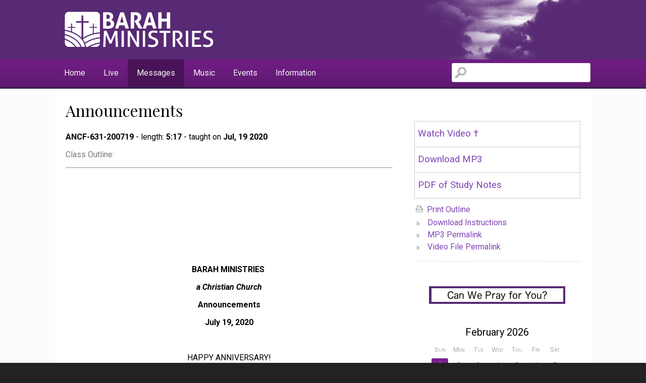

--- FILE ---
content_type: text/html; charset=UTF-8
request_url: https://barahministries.com/Message/1571/Announcements
body_size: 18093
content:


<!DOCTYPE html>
<html>
<head>


<meta http-equiv="Content-Type" content="text/html; charset=utf-8">
<meta http-equiv="Lang" content="en">
<meta name="description" content="A Christian church dedicated to pursuing truth from the word of God and making it available at no charge throughout the world.">
<meta name="keywords" content="bible, doctrine, truth, grace, Jesus, Christ, God, gospel, prison, prisoner">
<meta name="revisit-after" content="1 days">
<meta name="robots" content="index,follow" />
<meta http-equiv="X-UA-Compatible" content="chrome=IE8">
<meta name="viewport" content="width=device-width, initial-scale=1, maximum-scale=1.0, user-scalable=no">


<link href='https://fonts.googleapis.com/css?family=Roboto:400,700,700italic,400italic' rel='stylesheet' type='text/css'>
<link href='https://fonts.googleapis.com/css?family=Playfair+Display:400,700' rel='stylesheet' type='text/css'>
<link href='https://fonts.googleapis.com/css?family=Vidaloka' rel='stylesheet' type='text/css'>


<meta property="og:locale" content="en_US" />
<meta property="og:site_name" content="Barah Ministries"/>
<meta property="og:title" content="Announcements" />
<meta property="og:type" content="article" />
<meta property="og:url" content="http://www.barahministries.com/Message/1571/Announcements" />
<meta property="og:image" content="http://www.barahministries.com/img/social_logo_600x318.png" />
<meta property="og:image:width" content="600" />
<meta property="og:image:height" content="318" />
<meta property="og:description" content="&nbsp;  &nbsp;  &nbsp;  &nbsp;  &nbsp;  BARAH MINISTRIES&nbsp;  a Christian Church  Announcements  July 19, 2020  &nbsp;  HAPPY ANNIVERSARY!  Jo..." />
<link rel="stylesheet" type="text/css" href="/css/index.css?t=1549294388">
<link rel="stylesheet" type="text/css" href="/css/cal.css?t=1501597435">
<link rel="stylesheet" type="text/css" href="/css/jplayer.midnight.black.css">
<link rel="shortcut icon" type="image/ico" href="/fav_icon.png">
<!--<link rel="image_src" src="http://www.lbible.org/img/social-logo.png" />-->

<script type="text/javascript" src="/js/jquery-1.11.2.min.js"></script>
<script type="text/javascript" src="/js/main.js?t=1684958159"></script>

<title>Announcements - Barah Ministries - Pursuing Truth from the Word of God</title>

<!-- Global site tag (gtag.js) - Google Analytics -->
<script async src="https://www.googletagmanager.com/gtag/js?id=UA-701762-6"></script>
<script>
  window.dataLayer = window.dataLayer || [];
  function gtag(){dataLayer.push(arguments);}
  gtag('js', new Date());

  gtag('config', 'UA-701762-6');
  
  gtag('config', 'AW-776882796'); // Conversion tracker
</script>

</head>
<body>

  <div id="fb-root"></div>
  <script>(function(d, s, id) {
    var js, fjs = d.getElementsByTagName(s)[0];
    if (d.getElementById(id)) return;
    js = d.createElement(s); js.id = id;
    js.src = "//connect.facebook.net/en_US/sdk.js#xfbml=1&version=v2.3";
    fjs.parentNode.insertBefore(js, fjs);
  }(document, 'script', 'facebook-jssdk'));</script>
  
  <div id="topBay">
    <div class="logo centered-div v1">
      <img src="/img/wave-bg.png" class="wav-bg v1">
      <img src="/img/logo.png?t=2" alt="barah" style="position: relative;" />
    </div>
  </div>
  
  <div id="debugInfo"></div>
  
  <div id="menuBay" class="v1">
    
<div class="menu centered-div">
  
  <div id="searchCancel">CANCEL</div>
  <div class="search-cont v1">
    <form name="searchFrm" id="searchFrm" method="get">
      <input type="text" class="ss" maxlength="50" name="ss" id="searchInput" value="" />
    </form>
  </div>
  
  <div id="vertMenuBtn"><a href="javascript:void(0)"></a></div>
  
  <ul id="navmenu" class="v1">
    <li><a href="/">Home</a>
    </li><li><a href="/LiveVideo">Live</a>
    </li><li>
      <a href="/Messages" class="mdrop vert-mode-open active">Messages</a>
      <ul class="udrop">
        <li><a href="/Messages">Latest Messages</a></li>
        
        <li><a href="/Messages/26/EPH">EPHESIANS</a></li>
        
        <li><a href="/Messages/27/1TIM">1 TIMOTHY</a></li>
        
        <li><a href="/Messages/25/GAL">GALATIANS</a></li>
        
        <li><a href="/Messages/24/PHIL">PHILEMON</a></li>
        
        <li><a href="/Messages/22/COL">COLOSSIANS</a></li>
        
        <li><a href="/Messages/18/ANN">Announcements</a></li>
        
        <li><a href="/Messages/15/ROM">ROMANS</a></li>
        
        <li><a href="/Messages/2/Specials">Special Classes</a></li>
        
        <li><a href="javascript:void(0)" class="cancel-li">Cancel</a></li>
      </ul>
    </li><li><a href="/Music" class="">Music</a>
    </li><li><a href="/Events" class="">Events</a>
    </li><li>
      <a href="javascript:void(0)" class="mdrop vert-mode-open">Information</a>
      <ul class="udrop">
        <li><a href="/About">About Us</a></li>
        <li><a href="/WeBelieve">We Believe</a></li>
        <li><a href="/PastorRoryClark">Pastor Rory Clark</a></li>
        <li><a href="/Contact">Contact Us</a></li>
        <li><a href="/Calendar" class="[%CAL_ACTIVE%]">Calendar</a></li>
        <li><a href="/Location">Location</a></li>
        <!--<li><a href="/Page/21">Radio Schedule</a></li>-->
        <li><a href="/OnlineBible">Online Bible</a></li>
        <li><a href="/Publications">Publications</a></li>
        <li><a href="/MinistryNeeds">Ministry Needs</a></li>
        <li><a href="/Donations">Donations</a></li>
        <li><a href="javascript:void(0)" class="cancel-li">Cancel</a></li>
      </ul>
    </li>
  </ul>
</div>
  </div>
  
  <div class="rel-to-top">
    <div id="bodyBay">
      <div class="body-cont centered-div">
        
<script type="text/javascript">

// new jplayer video
function getJplayerVideo() {  
  $.ajax({
    url: "/majax.php",
    type: "GET",
    data: "service=get-vid-plyer&vurl=/_files/video/ANCF-631-200719.mp4&tid=1571",
    success: function(xml) {
      if ( $(xml).find("error").text().length==0 ) {
        $("#popupBox").html((new XMLSerializer()).serializeToString(xml));
        showPopup();
        return;
      }
      
      if ( $(xml).find("error").text()!="0" ) {
        $("#popupBox").html($(xml).find("tag").text());
        showPopup();
        return;
      }
      
      $("#jPlayerDiv").html($(xml).find("body").text());
      $("#jPlayerDiv").show();
        
    }
  });
}



$(function() {
  
  // video player
  $("#jplay").click(function(e) {
    getJplayerVideo();
  });
  
  
  // mp3 download
  $("#mp3Link").click(function(e) {
    ga('send', 'event', 'MP3', 'click', '1571', '1571');
  });
  
});

</script>

<div id="jPlayerDiv" style="display: none; max-width: 854px; margin: 10px auto 0 auto;"></div>

<div id="titleViewCont" class="com-split-div v1">
  <div id="titleViewLeft" class="left-split">
    <h1>Announcements</h1>
    <p class="title2"></p>
    <p id="infoLine"><b>ANCF-631-200719</b> - length: <b>5:17</b> - taught on <b>Jul, 19 2020</b></p>
    
    <div><p style="color: #777;">Class Outline:</p><hr /><p style="text-align: center;">&nbsp;</p>

<p style="text-align: center;">&nbsp;</p>

<p style="text-align: center;">&nbsp;</p>

<p style="text-align: center;">&nbsp;</p>

<p style="text-align: center;">&nbsp;</p>

<p style="text-align: center;"><strong>BARAH MINISTRIES&nbsp;</strong></p>

<p style="text-align: center;"><strong><em>a Christian Church</em></strong></p>

<p style="text-align: center;"><strong>Announcements</strong></p>

<p style="text-align: center;"><strong>July 19, 2020</strong></p>

<p style="text-align: center;">&nbsp;</p>

<p style="text-align: center;">HAPPY ANNIVERSARY!</p>

<p style="text-align: center;">John and Monica Miller</p>

<p style="text-align: center;">July 18, 2020</p>

<p style="text-align: center;">&nbsp;</p>

<p style="text-align: center;">HAPPY BIRTHDAY!</p>

<p style="text-align: center;">Lindsey Goldberg</p>

<p style="text-align: center;">July 20, 2020</p>

<p style="text-align: center;">&nbsp;</p>

<p style="text-align: center;">HAPPY BIRTHDAY!</p>

<p style="text-align: center;">Denise Jones</p>

<p style="text-align: center;">July 25, 2020</p>

<p style="text-align: center;">&nbsp;</p>

<p style="text-align: center;">MARK YOUR CALENDARS!</p>

<p style="text-align: center;">Elder&rsquo;s Meeting</p>

<p style="text-align: center;">August 1, 2020</p>

<p style="text-align: center;">12:00P-1:30P</p>

<p style="text-align: center;">&nbsp;</p>

<p style="text-align: center;">MARK YOUR CALENDARS!</p>

<p style="text-align: center;">The Next Lord&rsquo;s Supper Celebration</p>

<p style="text-align: center;">August 2, 2020</p>

<p style="text-align: center;">&nbsp;</p>

<p style="text-align: center;">MARK YOUR CALENDARS!</p>

<p style="text-align: center;">Tenth Annual Coeur d&rsquo;Alene Conference</p>

<p style="text-align: center;">August 7-8, 2020</p>

<p style="text-align: center;">&nbsp;</p>

<p style="text-align: center;">MARK YOUR CALENDARS!</p>

<p style="text-align: center;">Evening Service</p>

<p style="text-align: center;">August 9, 2020</p>

<p style="text-align: center;">&nbsp;</p>

<p style="text-align: center;">HOMECOMINGPASTOR APPRECIATION&nbsp;</p>

<p style="text-align: center;">September 25-26-27</p>

<p style="text-align: center;">&nbsp;</p>

<p style="text-align: center;">MARK YOUR CALENDARS!</p>

<p style="text-align: center;">Evening Service</p>

<p style="text-align: center;">October 11, 2020</p>

<p style="text-align: center;">SERVICE TIME CHANGE</p>

<p style="text-align: center;">9:00AM-11:00AM</p>

<p style="text-align: center;">&nbsp;</p>

<p style="text-align: center;">Service&nbsp;&nbsp;&nbsp;&nbsp;&nbsp;&nbsp;&nbsp;&nbsp;9:00AM-10:30AM</p>

<p style="text-align: center;">&nbsp;</p>

<p style="text-align: center;">Prayer&nbsp;&nbsp;&nbsp;&nbsp;&nbsp;&nbsp;&nbsp;&nbsp;&nbsp;10:30AM-11:00AM</p>

<p style="text-align: center;">&nbsp;</p>

<p style="text-align: center;">AMAZON SMILE</p>

<p style="text-align: center;">&nbsp;</p>

<p style="text-align: center;">BARAH MINISTRIES HAS AN APP</p>

<p style="text-align: center;">&nbsp;</p>

<p style="text-align: center;">Do your friends a favor&hellip;</p>

<p style="text-align: center;">&nbsp;</p>

<p style="text-align: center;">PRAYER CIRCLE</p>

<p style="text-align: center;">&nbsp;&nbsp;&nbsp;&nbsp;&nbsp;&nbsp;&nbsp;&nbsp;&nbsp;&nbsp;&nbsp;&nbsp;&nbsp;&nbsp;&nbsp;&nbsp;&nbsp;&nbsp;</p>

<p style="text-align: center;">Pray with us immediately following the service.&nbsp;&nbsp;If you are in the non-resident congregation, let us know if you need a GO TO MEETING link.</p>

<p style="text-align: center;">&nbsp;</p>

<p style="text-align: center;"><strong>BARAH MINISTRIES&nbsp;</strong></p>

<p style="text-align: center;"><strong><em>a Christian Church</em></strong></p>

<p style="text-align: center;"><strong>Announcements</strong></p>

<p style="text-align: center;"><strong>July 19, 2020</strong></p>

<p style="text-align: center;">&nbsp;</p>
</div>
  </div><div id="titleViewRight" class="right-split">    
    <div id="rightTViewCont">
      <div class="fb-like" data-href="http://www.barahministries.com/Message/1571/Announcements" data-width="270" data-layout="button_count" data-action="like" data-show-faces="false" data-share="true"></div>
      
      <div class="links">
        <div class="buttons">
          <a href="javascript:void(0)" id="jplay" style="display: block;">Watch Video &#134;</a> <!-- JPLAYER -->
          <a href="/_files/video/ANCF-631-200719.mp4" style="display: none;">Watch Video</a> <!-- Mobile MP4 --> 
          <a style="display: block;" id="mp3Link" href="/_files/mp3/ANCF-631-200719.mp3">Download MP3</a>
          <a href="/_files/pdf/ANCF-631-200719.pdf" style="display: block;">PDF of Study Notes</a>
        </div>
      </div>
      
      <table class="util-tbl">
        <tr>
          <td style="padding: 0px 6px 4px 1px;"><img src="/img/icon_print.gif" width="14" height="13" alt="print" /></td>
          <td style="padding: 0px 0px 4px 0px;"><a href="/print.php?tid=1571" target="_blank">Print Outline</a></td>
        </tr>
        <!--<tr>
          <td style="padding: 0px 6px 4px 1px;"><img src="/img/icon_email.gif" width="14" height="13" alt="email" /></td>
          <td style="padding: 0px 0px 4px 0px;"><a href="[%EMAIL_URL%]">Email Class to a friend</a></td>
        </tr>-->
        <tr>
          <td style="color: #999; font-size: 13pt">&raquo;</td>
          <td><a href="javascript:void(0)" class="download-instr-link">Download Instructions</a></td>
        </tr>
        <tr>
          <td style="color: #999; font-size: 13pt">&raquo;</td>
          <td><a href="/_files/mp3/ANCF-631-200719.mp3">MP3 Permalink</a></td>
        </tr>
        <tr>
          <td style="color: #999; font-size: 13pt">&raquo;</td>
          <td><a href="/_files/video/ANCF-631-200719.mp4">Video File Permalink</a></td>
        </tr>
      </table>
    </div>
    
    <div style="border-bottom: 1px dotted #ccc; margin: 15px 0;"></div>
          
    
<div class="scabs-cont v1">
  
  <div class="scab">
    <a href="http://www.barahministries.com/Donations"><img alt="" src="_files/images/270%20X%2075%20Giving%20March%202021.png" style="width: 270px; height: 75px;" /></a>
  </div>
  
  <div class="scab">
    <a href="javascript:void(0)" id="howToSavedBtn"><img alt="" src="_files/images/scabs/barah-scab-270-x-75-saved.png" style="width: 270px; height: 75px;" /></a>
  </div>
  
  <div class="scab">
    <img alt="" src="_files/images/270%20X%2075%20Service%20Time%20Jan%202021.png" style="width: 270px; height: 75px;" />
  </div>
  
  <div class="scab">
    <a href="http://www.barahministries.com/Location"><img alt="" src="_files/images/scabs/2020-12-11-7%20%20FIND%20US%20.png" style="width: 270px; height: 75px;" /></a>
  </div>
  
  <div class="scab">
    <a href="/_files/images/CONSTANT%20CONTACTS.png"><img alt="" src="_files/images/270%20X%2075%20%20Newsletter%20Requests%20Jan%202021.png" style="width: 270px; height: 75px;" /></a>
  </div>
  
  <div class="scab">
    <a class="prayer-request-lnk" href="javascript:void(0);"><img alt="" src="/_files/images/Can%20We%20Pray%20for%20You.png" style="width: 270px; height: 35px;" /></a>
  </div>
  
</div><div class="cal-sm v1"><table class="month">
<tr><td class="monthname" colspan="7">February 2026</td></tr>
<tr><td class="dayname">Sun</td><td class="dayname">Mon</td><td class="dayname">Tue</td><td class="dayname">Wed</td><td class="dayname">Thu</td><td class="dayname">Fri</td><td class="dayname">Sat</td></tr>
<tr><td class="today">1 <span class="marc-day">Sun</span></td><td class="monthday">2 <span class="marc-day">Mon</span></td><td class="monthday">3 <span class="marc-day">Tue</span></td><td class="monthday">4 <span class="marc-day">Wed</span></td><td class="monthday">5 <span class="marc-day">Thu</span></td><td class="monthday">6 <span class="marc-day">Fri</span></td><td class="saturday">7 <span class="marc-day">Sat</span></td></tr>
<tr><td class="sunday">8 <span class="marc-day">Sun</span></td><td class="monthday">9 <span class="marc-day">Mon</span></td><td class="monthday">10 <span class="marc-day">Tue</span></td><td class="monthday">11 <span class="marc-day">Wed</span></td><td class="monthday">12 <span class="marc-day">Thu</span></td><td class="monthday">13 <span class="marc-day">Fri</span></td><td class="saturday">14 <span class="marc-day">Sat</span></td></tr>
<tr><td class="sunday">15 <span class="marc-day">Sun</span></td><td class="monthday">16 <span class="marc-day">Mon</span></td><td class="monthday">17 <span class="marc-day">Tue</span></td><td class="monthday">18 <span class="marc-day">Wed</span></td><td class="monthday">19 <span class="marc-day">Thu</span></td><td class="monthday">20 <span class="marc-day">Fri</span></td><td class="saturday">21 <span class="marc-day">Sat</span></td></tr>
<tr><td class="sunday">22 <span class="marc-day">Sun</span></td><td class="monthday">23 <span class="marc-day">Mon</span></td><td class="monthday">24 <span class="marc-day">Tue</span></td><td class="monthday">25 <span class="marc-day">Wed</span></td><td class="monthday">26 <span class="marc-day">Thu</span></td><td class="monthday">27 <span class="marc-day">Fri</span></td><td class="saturday">28 <span class="marc-day">Sat</span></td></tr>
</table>
</div>
  </div>
</div>
      </div>
    </div>
    
    <div id="bottomBay">
      <div class="bottom-Separator"></div>
      

<div id="bottomCont" class="v1">
  <div class="sect">
    &copy; Barah Ministries, Inc.<br />
    &copy; Rory Clark<br />
    All Rights Reserved.<br />
  </div>
  <div class="sect">
    <table cellspacing="0" cellpadding="0" class="footer-tbl">
      <tr>
        <td class="icon" style="vertical-align: top;"><a href="/Location"><img src="/img/globe.png" /></a></td>
        <td>1220 S. Alma School Rd.<br />Suite 102<br />Mesa, AZ 85210</td>
      </tr>
      <tr>
        <td class="icon"><img src="/img/phone.png" /></td>
        <td>(480) 237-9903</td>
      </tr>
      <tr>
        <td class="icon"><img src="/img/email.png" /></td>
        <td>info&#64;barahministries.com</td>
      </tr>
    </table>
  </div>
  <div class="sect legal">
    <h5>About Barah Ministries</h5>
    <a href="/About">About Us</a><br />
    <a href="/WeBelieve">We Believe</a><br />
    <a href="/PastorRoryClark">Pastor Rory Clark</a>
  </div>
</div>
    </div>
  </div>
  
  <div id="mask"></div>
  <div id="popupBoxCont" class="floatbox"><div id="popupBox"></div><div class="com-close"></div></div>
  
  
<!--<script>
  /*
  (function(i,s,o,g,r,a,m){i['GoogleAnalyticsObject']=r;i[r]=i[r]||function(){
  (i[r].q=i[r].q||[]).push(arguments)},i[r].l=1*new Date();a=s.createElement(o),
  m=s.getElementsByTagName(o)[0];a.async=1;a.src=g;m.parentNode.insertBefore(a,m)
  })(window,document,'script','//www.google-analytics.com/analytics.js','ga');

  ga('create', 'UA-701762-6', 'auto');
  ga('send', 'pageview');
  */
</script>-->
  
</body>
</html>


--- FILE ---
content_type: text/css
request_url: https://barahministries.com/css/index.css?t=1549294388
body_size: 14773
content:
/** BARAH CSS **/

body {
  margin: 0;
  background-color: #222/*#1D1126*/;
  font-family: 'Roboto','Segoe UI','Lucida Grande',Arial,Helvetica,Sans-Serif;
}

a {
  text-decoration: none; color: #8044B5; 
}

a:hover {
  text-decoration: underline;
}

form { margin: 0; }
img { border: none; }

h1, h2, h3 { font-family: 'Playfair Display', serif; font-weight: 400; }

b, strong { font-weight: 700; } /** For Roboto bold **/





#debugInfo { display: none; position: fixed; z-index: 1501; width: 110px; background-color: #444; color: #ddd; font-size: 9pt; padding: 2px 5px; top: 0px; right:0; opacity: .8 }




/** MAIN / COMMON **/
.centered-div { width: 100%; max-width: 1062px; margin: 0 auto; position: relative; }

/* #320D3C */
/** TOP **/
#topBay {
  width: 100%;
  line-height: 0;
  position: relative;
  background-color: #582974;
  z-index: 999;
}
#topBay .logo { vertical-align: bottom; }
#topBay .logo img { width: 100%; max-width: 375px; }
#topBay .wav-bg { position: absolute; right: 0; max-height: 118px; }
#topBay .wav-bg.v3 { opacity: .75 }
#topBay .wav-bg.v4 { opacity: .4 }

/* #A42BC4 */
/* Menu */
#menuBay { 
  height: 55px; background: url("/img/menu-back.png") repeat-x #5B176C; border-bottom: 3px solid #362149; position: relative; 
}
#menuBay.v4 { height: auto; }
#menuBay ul { margin: 0; padding: 0; white-space: nowrap; overflow: hidden; }

#navmenu li { list-style: none; }
#navmenu > li { display: inline-block; }
#navmenu li ul { position: absolute; top: 0; }
#navmenu a { 
  display: block; height: 55px; font-size: 12pt; line-height: 40pt; padding: 0 18px; margin: 0; color: #f6f6f6;
  background: url("/img/menu-back.png") repeat-x #5B176C; text-decoration: none; 
}
#navmenu a.active { background: #491357; } /* #8824A1 */
#navmenu li:hover > a { background: url("/img/menu-back.png") repeat-x 0 -60px #491357; }
#navmenu.v3 a { padding: 0 14px; }
#navmenu.v4 > li { display: block; border-top: 2px solid #ccc; }
#navmenu.v4 a { background: #f3f3f3; color: #333; }
#navmenu.v4 a:hover, #navmenu.v4 li:hover > a { background: #f3f3f3; box-shadow: none }
#navmenu .udrop { 
  display: none; top: 54px; border: 1px solid #5B176C; border-width: 1px 0 1px 0; z-index: 2000;
  box-shadow: 0 3px 4px -1px rgba(0,0,0,.5);
}
#navmenu .udrop li { display: block; }
#navmenu .udrop a { border-top: 2px solid #320D3B; white-space: nowrap; background: #5B176C; }
#navmenu.v4 .udrop a { border-color: #ccc; background-color: #f3f3f3; }
#navmenu .udrop a:hover { background: #8824A1; box-shadow: none }
#navmenu.v4 .udrop { width: 100%; top: 0;  }
#navmenu.v4 a.cancel-li { background: #c66; color: #fff; display: none; }
#navmenu.v4 a.cancel-li:hover { background-color: #c44; }

#vertMenuBtn { display: none; }
#vertMenuBtn a { 
  display: block; height: 55px; font-size: 12pt; line-height: 40pt; padding: 0 18px; margin: 0; color: #1B232E; 
  text-decoration: none; border-top: 2px solid #ccc; background: url("/img/meni-icon.png") no-repeat 15px center #f3f3f3;
}


/** SEARCH FORM **/
.search-cont { 
  display: inline-block; position: relative; width: 26%; max-width: 350px; height: 36px; float: right; right: 0px; top: 7px;
  background: url(/img/search-icon.png) no-repeat left center;
}
.search-cont.v2 { right: 10px; }
.search-cont .ss {
  width: 85%; margin: 0; height: 36px; font-size: 11pt; padding: 0 0 0 14%; position: relative; right: 0;
  background: url(/img/search-icon.png) no-repeat left center #fff; border: 1px solid #ddd; border-radius: 3px;
}
.search-cont.v3 { width: 50px; max-width: none; height: 55px; top: 0; cursor: pointer; background-position: center center; }
.search-cont.v3.open { width: 80%; }
.search-cont.v3 .ss { display: none; background-color: #f3f3f3; }
.search-cont.v3 .ss, .search-cont.v4 .ss { height: 55px; border: none; width: 90%; padding: 0 0 0 10%; }
.search-cont.v4 { float: none; width: 100%; max-width: none; height: 55px; display: block; top: 0; }
#searchCancel { 
  width: 20%; height: 55px; position: absolute; background-color: #fbb; display: none; text-align: center;
  line-height: 40pt; font-size: 12pt; cursor: pointer;
}




/** BODY **/
.rel-to-top { position: relative; top: 0px; }

#bodyBay { background-color: #fcfcfc; overflow: hidden; }
#bodyBay .centered-div { background-color: #fff; overflow: hidden; }


/** COMMON **/
.com-header { margin: 0 15px; }

.com-btn { 
  display: inline-block; height: 25px; padding: 3% 10%; text-align: center; line-height: 21pt;
  background-color: #8459AA; color: #e7e7e7; border-radius: 6px; font-weight: bold;
}
.com-btn.light { background-color: #C1A4DD; color: #222; }
.com-btn.red { background-color: #c33; color: #eee; }
.com-btn.red:hover { background-color: #d55; color: #eee; }
.com-btn:hover, .com-btn.light:hover { text-decoration: none; background-color: #9976B8; color: #fff; }
.com-btn.full { width: 80%; }
.com-btn.v4 { height: 30px; }



.greek { 
  font-size: 20pt; font-family: Georgia, serif; font-weight: 400; padding: 10px; background-color: #f2f2f2; display: inline-block;
  border-radius: 5px; box-shadow: 0px 2px 2px #999;
}




/** PAGING **/
.pager-cont { width: 98%; margin: 10px auto; font-size: 10pt; white-space: nowrap; overflow: hidden; }
.pager-cont div { display: inline-block; padding: 5px 1%; vertical-align: middle; }
.pager-cont.v3 div, .pager-cont.v4 div { display: block; font-size: 12pt; }
.pager-cont .page { width: 100px; }
.pager-cont .xtra { display: block; }
.pager-cont.v3 .xtra, .pager-cont.v4 .xtra { display: inline; margin-left: 20px; }
.pager-cont .links { width: 77%; white-space: normal; font-size: 12pt; }
.pager-cont.v3 .links, .pager-cont.v4 .links { width: 98%; }
.pager-cont .links a { 
  display: inline-block; background-color: #E8C0F1; border-radius: 4px; padding: 1px 5px; margin: 1px;
}
.pager-cont .links a:hover { background-color: #7A2091; color: #fff; text-decoration: none; }
.pager-cont .curr { font-weight: bold; }
.pager-cont.v4 .links a { font-size: 16pt; margin: 3px; }




/** COMMON MAIN SPLIT **/
.com-split-div { width: 100%; }
.com-split-div img { width:auto; max-width: 100% !important; height: auto !important; }
.com-split-div .left-split { width: 61%; padding: 0 2%; display: inline-block; vertical-align: top; }
.com-split-div.v3 .left-split, .com-split-div.v4 .left-split { display: block; width: 96%; }
.com-split-div .right-split { 
  width: 31%; min-width: 230px; padding: 0 2% 2% 2%; display: inline-block; vertical-align: top; margin: 35px 0 0 0;
}
.com-split-div.v3 .right-split, .com-split-div.v4 .right-split { display: block; width: 96%; }


/** COMMON NO-SPLIT **/
.com-full-page { width: 100%; }
.com-full-page img { width:auto; max-width: 100% !important; height: auto !important; }



#homeHeader { width: 100%; overflow: hidden; }

.shelf-shad { opacity: .4; line-height: 0; }


/** POST LIST ITEMS **/
.post-items { overflow: hidden; }
.post-items .pitem { padding: 10px 4px 0 4px; margin: 5px 0 0 0; border-top: 1px solid #eee; background-color: #f7f7f7; }
.post-items .pbody { margin: 0 0 0 100px; padding: 5px 5px 12px 5px; min-height: 120px; }
.post-items.v4 .pbody { margin: 0; }
.post-items .pbody h2 { margin: 3px 0 9px 0; font-family: 'Playfair Display', serif; font-weight: 700; }
.post-items .pbody h2 a { color: #000; }
.post-items .pbody h2 a:hover { color: #3C2055; }
.post-items .pbody .snip { font-family: 'Lato', sans-serif; font-weight: 300; }


.info-float { position: absolute; font-size: 9pt; margin: 13px 0 0 5px;}
.date-box { 
  background-color: #fcfcfc; border-radius: 6px; box-shadow: 0 0 3px -1px rgba(0,0,0,.6); 
  width: 80px; text-align: center; 
}
.date-box .db-month { background-color: #5B176C; color: white; font-size: 10pt; padding: 2px 0 4px 0; border-radius: 6px 6px 0 0 }
.date-box .db-day { padding: 4px 0; }
.date-box .day { font-size: 16pt; font-family: Arial; }
.date-box .dow { display: block; color: #3C2055; }
.cat-box { 
  margin: 8px 0 0 0; text-align: center; padding: 1px 0; border-radius: 3px; 
}
.cat-box.ser-cat1 { background-color: #D99AE9; }
.cat-box.ser-cat2 { background-color: #C7E3C6; }
.cat-box.ser-cat3 { background-color: #F1EDC5; }
.cat-box.ser-cat4 { background-color: #80ADF6; }

.info-float.v4 { position: static; margin: 0; }
.info-float.v4 div, .info-float.v4 span { 
  width: auto; display: inline-block; font-size: 10pt; padding: 0;
}
.info-float.v4 .date-box { 
  padding-right: 6px; text-align: left; white-space: nowrap; border-radius: 3px; box-shadow: none; background-color: #e6e6e6;  
}
.info-float.v4 .db-month { border-radius: 3px 0 0 3px; padding: 3px 10px; text-align: center; }
.info-float.v4 span { padding: 3px 0 3px 8px; }
.info-float.v4 .cat-box { margin: 0 0 0 4px; padding: 3px 5px; }


/** POST BODY **/
.post-body {
  padding-bottom: 30px;
  font-size: 13pt;
}
.post-body h1, .post-body h2 {
  font-weight: 700;
}
.post-body h2 { color: #033C81; }

/** SUB POST CONTAINER **/
.sub-post-cont {
  margin: 20px 0; background-color: #f0f0f0; border: 1px solid #ddd; padding: 12px;
}



/** MUSIC **/
.music {  }
.music .mitem {
  padding: 15px; background-color: #F3F1F5; margin: 0 5px 20px 5px;
}
.music .mitem img { float: left; margin-right: 15px; }
.music.v4 .mitem img { float: none; display: block; }
.music .mitem h1, .music .mitem h2 { margin: 0; }
.music .mitem h1 { font-size: 1.6em; }
.music .mitem .credits { display: inline-block; font-size: 8pt; line-height: 12pt; margin-top: 9px; }
.music .trk-cont {
  position: relative; overflow: hidden; white-space: nowrap; margin: 4px 0 0 0;
}
.music .trk-cont a {
  display: inline-block; background-color: #ddd; padding: 5px; margin-top: 2px; vertical-align: middle; border-radius: 3px;
  overflow: hidden; text-overflow: ellipsis;
}
.music.v4 .trk-cont a { display: block; }
.music .trk-cont:hover a {
  background-color: #fff;
}
.music .trk-cont a:hover { background-color: #8459AA; color: #fff; text-decoration: none; }
.music .trk-cont a.lyr { position: absolute; right: 2px; }
.music.v4 .trk-cont a.lyr { position: relative; margin-bottom: 11px; }

/** #D7C5E9  #EAE0F3  **/


/** SCABS **/
.scabs-cont { max-width: 270px; margin: 0 auto; }
.scabs-cont.v3, .scabs-cont.v4 { max-width: none; }
.scab { display: inline-block; margin: 0 auto 15px auto; vertical-align: top; }



/** TITLE PAGE **/
#titleViewCont .links { border-top: 1px solid #ccc; margin-top: 10px; }
#titleViewCont .links a { 
  display: block; height: 38px; padding: 6px; line-height: 28pt;
  border-width: 0px 1px 1px 1px; border-color: #ccc; border-style: solid;
  text-decoration: none; font-size: 14pt; font-weight: normal; 
}
#titleViewCont .links a:hover { background-color: #D0DBE6; }
#titleViewCont .title2 { color: #777; font-size: 10pt; }
 
.util-tbl { margin: 10px 0 0 0; }


/** PREP SCHOOL **/
.ps-tbl { margin-top: 10px; width: 100%; }
.ps-tbl a { 
  /*display: block; white-space: nowrap; overflow: hidden; text-overflow: ellipsis;*/
}
.ps-tbl .link { width: 75%; padding: 10px 5% 15px 0;  }
.ps-tbl .info { width: 20%; padding: 10px 0 15px 0; }
.ps-tbl .cat { font-size: .7em; color: #888; }



/** OLB **/
.verse { margin: 10px 0; font-family: 'Playfair Display', serif; font-weight: 400; text-align: justify; font-size: 14pt;  }
.olb.v4 .verse { padding: 10px; }
.verse-error { margin: 10px 0; color: #CE0000; }
.olb-frm { border-spacing: 0; width: 80%; max-width: 300px; }
.olb-frm td { padding: 5px 5px 0 0;  }
.olb.v4 .olb-frm, .olb.v4 .olb-frm input, .olb.v4 .olb-frm select { font-size: 14pt; }
.olb-frm #tran { width: 100%; overflow: hidden; text-overflow: ellipsis; }


/** VERSE POPUP **/
#versePopupCont h1 { margin: 0; padding: 5px; }
#versePopupCont #vpInfoBar { padding: 5px 7px; background-color: #A42BC4; color: #fff; border-radius: 3px; overflow: hidden; }
#versePopupCont #vpInfoBar div { display: inline-block; margin: 2px 0; }
#versePopupCont .trans { float: right; white-space: nowrap; }
#versePopupCont #vpInfoBar.v4 div { display: block; }
#versePopupCont #vpInfoBar.v4 div.trans { float: none; }
#versePopupCont #vpVerseCont { 
  padding: 5px; font-family: 'Playfair Display', serif; font-weight: 400; text-align: justify; font-size: 14pt; 
  max-height: 280px; overflow: auto; border-bottom: 2px solid #f2f2f2;
}


/** LINKS **/
.link-tbl { width: 80%; margin-top: 12px; }
.link-tbl td { padding: 0 5px 10px 5px }
.com-split-div.v4 .link-tbl td { display: block; padding: 10px 5px; }
.com-split-div.v4 .link-tbl tr td+td { border-bottom: 1px solid #ccc; }


/** Prayer Requests **/
.pry-req-frm { text-align: center; }
.pry-req-frm h1 { font-size: 2.5em; }
.pry-req-frm .req-area { background-color: #E8D7FC; border-radius: 9px; padding: 15px; }
.pry-req-frm table { border-spacing: 0; }
.pry-req-frm td { text-align: left; padding: 6px; }
.pry-req-frm td input { font-size: 11pt; }

.invalid-text-input {
  box-shadow: 0px 0px 4px 2px #f00; 
}



/** COMMON FLOATING BOX **/
.floatbox { display: none; position: absolute; z-index: 9000; background-color: #fff; color: #000; padding: 15px; border-radius: 8px; box-shadow: 0 0 10px 1px #000; margin: 10px auto; }


.com-close { 
  right: -10px; top: -10px; width: 25px; height: 25px; position: absolute; cursor: pointer;
  background: url("/img/close-button.png") no-repeat;
}


/* window mask */
#mask {
  position:absolute;
  top: 0;
  z-index:8000;
  background-color:#000;
  height: 0;
  opacity: .75;
  display:none;
}




#help {
  text-align: left;
  padding: 10px 10px 10px 40px;
  background: white url('/img/bulb.gif') no-repeat;
  background-position: -2px 10px;
  border: 1px dashed #999;
  margin: 8px 0px 0px 0px;
  color: #1F3487;
}


/**
* 
*   BOTTOM FOOTER
*
*/

#bottomBay { position: relative; width: 100%; overflow: hidden; }

.bottom-Separator { height: 45px; background-color: #5B176C; border-bottom: 1px solid #000; }

#bottomCont { width: 100%; max-width: 1024px; margin: 20px auto; font-size: 9pt; overflow: hidden; }
#bottomCont a { color: #888; white-space: nowrap; }
#bottomCont a:hover { color: #eee; }
#bottomCont h5 { margin: 0 0 9px 0; color: #eee; font-size: 12pt; }
#bottomCont .sect { 
  float: left; width: 31%; min-width: 160px; min-height:125px; margin: 0 0 40px 15px ; vertical-align: top; 
  color: #bbb; font-size: 10pt;
}
#bottomCont.v2, #bottomCont.v3 { max-width: 650px; }
#bottomCont.v2 .sect { width: 47%; min-width: 200px; }
#bottomCont.v2 .sect.legal, #bottomCont.v3 .sect.legal { width: 90%; }
#bottomCont.v3 .sect { width: 47%; }
#bottomCont.v4 { max-width: 381px; }
#bottomCont.v4 .sect { height: auto; float: none; width: auto; }
#bottomCont.v3 a { font-size: 12pt; }
#bottomCont.v4 a { font-size: 14pt; }


.footer-tbl { border-spacing: 0; }
.footer-tbl .hdr { padding: 0; }
.footer-tbl td { padding: 5px 5px 8px 8px; }
.footer-tbl .icon { line-height: 0; padding: 5px 5px 8px 0; opacity: .6 }


--- FILE ---
content_type: application/javascript
request_url: https://barahministries.com/js/main.js?t=1684958159
body_size: 16405
content:
/**
* 
* 
* 
*/


// GLOBALS

window.viewPortConfs = [
  {wi:1024, cl:"v2", id:2},
  {wi:768,  cl:"v3", id:3},
  {wi:533,  cl:"v4", id:4}
];

window.viewClass;
window.viewID;
window.viewIdPrev     = 1;
window.viewChange     = false;
window.widthHolder;
window.isTouch        = ('ontouchstart' in window); // (Modernizr) ? Modernizr.touch : 
window.dlos           = "";



/** COMMON **/

// center an element base function add
jQuery.fn.center = function () {
  this.css("position","absolute");
  this.css("top", Math.max(0, (($(window).height() - $(this).outerHeight()) / 2) + $(window).scrollTop())  + "px");
  this.css("left", Math.max(0, (($(window).width() - $(this).outerWidth()) / 2)  + $(window).scrollLeft()) + "px");
  return this;
}
// Blink
jQuery.fn.blink = function () {
  this.fadeOut('slow', function(){
    $(this).fadeIn('slow', function(){
        $(this).blink();
    });
  });
}

// Array Print
function parse_r(oOrA, outputPre) {

  var out, sep, prefix;

  if ( $.isArray(oOrA) ) {
    sep     = " => ";
    prefix  = "Array: ";
  } else {
    sep     = " : ";
    prefix  = "Object: ";
  }

  out = prefix + "(\n";

  $.each(oOrA, function(i, val) {
    if ( $.isArray(val) ) out += "  " + i + sep + parse_r(val) + ",\n";
    else out += "  " + i + sep + val + ",\n";
  });

  out += ")";
  
  if ( outputPre ) out = "<pre>" + out + "</pre>";

  return out;
}
function print_r(oOrA) {
  console.log(parse_r(oOrA));
}


// Browser detection
window.BrowserDetect = {
    init: function () {
        this.browser  = this.searchString(this.dataBrowser) || "Other";
        this.version  = this.searchVersion(navigator.userAgent) || this.searchVersion(navigator.appVersion) || "Unknown";
        this.platform = this.detectPlatform();
        this.mobile   = this.detectMobile();
    },
    searchString: function (data) {
        for (var i = 0; i < data.length; i++) {
            var dataString = data[i].string;
            this.versionSearchString = data[i].subString;

            if (dataString.indexOf(data[i].subString) !== -1) {
                return data[i].identity;
            }
        }
    },
    searchVersion: function (dataString) {
        var index = dataString.indexOf(this.versionSearchString);
        if (index === -1) {
            return;
        }

        var rv = dataString.indexOf("rv:");
        if (this.versionSearchString === "Trident" && rv !== -1) {
            return parseFloat(dataString.substring(rv + 3));
        } else {
            return parseFloat(dataString.substring(index + this.versionSearchString.length + 1));
        }
    },

    dataBrowser: [
        {string: navigator.userAgent, subString: "Chrome",  identity: "Chrome"},
        {string: navigator.userAgent, subString: "MSIE",    identity: "Explorer"},
        {string: navigator.userAgent, subString: "Trident", identity: "Explorer"},
        {string: navigator.userAgent, subString: "Firefox", identity: "Firefox"},
        {string: navigator.userAgent, subString: "Safari",  identity: "Safari"},
        {string: navigator.userAgent, subString: "Opera",   identity: "Opera"}
    ],
    detectPlatform: function () {
      if ( navigator.platform.toUpperCase().indexOf("MAC")!==-1 ) return "MAC";
      if ( navigator.platform.toUpperCase().indexOf("WIN")!==-1 ) return "WIN";
      if ( navigator.platform.toUpperCase().indexOf("IPHONE")!==-1 ) return "IPHONE";
      if ( navigator.platform.toUpperCase().indexOf("IPAD")!==-1 ) return "IPAD";
      else return "OTHER";
    }, 
    detectMobile: function() {
      if ( navigator.userAgent.toUpperCase().indexOf("MOBILE")!==-1 || navigator.userAgent.toUpperCase().indexOf("BLACKBERRY")!==-1 ) return true;
      else return false;
    }

};


// DEBUG INFO
function showDebug() {
  return; // disable
  /*$("#debugInfo").html(
    "Window Width: "+ $(window).width() +
    //"<br>Body Width: "+ $("body").outerWidth(true) +
    "<br>ViewClass: " + viewClass +
    "<br>isTouch: " + ((isTouch) ? "True" : "False")
  );*/
}


// Email Check
function isEmail(email) {
  var regex = /^([a-zA-Z0-9_.+-])+\@(([a-zA-Z0-9-])+\.)+([a-zA-Z0-9]{2,4})+$/;
  return regex.test(email);
}



// show mask
function resizeMask() {
  var maskHeight = $(document).height();
  
  $("#mask").css({'width':"100%",'height':maskHeight});
}
function showMask() {
  resizeMask();
  $("#mask").fadeIn(100); 
}
function hideMask() {
  $("#mask").fadeOut(100);
}


// Popup Box
function showPopup(width, maxWidth) {
  showMask();
  
  if ( !width ) width = "90%";
  if ( !maxWidth ) maxWidth = "none";
  $("#popupBoxCont").css("width", width);
  $("#popupBoxCont").css("max-width", maxWidth);
  checkSizesGlobal(); // to apply view styles after load of popup content
  $("#popupBoxCont").center().show();
}
function hidePopup() {
  if ( $("#popupBoxCont").is(":visible") ) {
    $("#popupBox").empty(); 
    $("#popupBoxCont").hide();
    hideMask();
  }
}


  
  
/** MAIN SIZE CHECKS **/
function checkSizesGlobal() {
  
  var i, ww;
  viewClass = false;
  viewID    = 1;
  ww = $(window).width();
  
  for(i=0; i<viewPortConfs.length; i++)  {
    
    // width checks
    if ( ww <= viewPortConfs[i].wi ) {
      viewClass = viewPortConfs[i].cl;
      viewID    = viewPortConfs[i].id;
    }
    else { 
      break;
    }
  };
  
  
  // check if a view has changed
  if ( viewID!=viewIdPrev ) {
    viewIdPrev = viewID;
    viewChange = true;
  }
  else {
    viewChange = false;
  }
  
  
  // apply view config
  $(".v1").removeClass("v2 v3 v4");
  
  if ( viewClass ) {
    $(".v1").addClass(viewClass);
  }
}


// MAIN MENU
function hideAltMenu() {
  $("#navmenu > li > a").show();
  $("#navmenu .udrop").hide();
  $("#navmenu .cancel-li").hide();
}
function resetMenuFromSearch() {
  $(".search-cont").removeClass("open");
  $("#searchCancel").hide();
  if ( viewID<=3 ) {
    $("#navmenu").show();
    $(".search-cont").show();
  }
  if ( viewID==3 ) $(".ss").hide();
  else $(".ss").show();
}
function enableMenu() {
  
  $("#navmenu a.mdrop").parent().unbind();
  $("#navmenu a.mdrop").unbind();
  
  hideAltMenu();
  
  // if the right most link, adjust right position of dropdown so not to cutoff or cause horiz scroll
  if ( widthHolder <592 ) $("#navmenu .udrop").last().css("right","0px");
  else $("#navmenu .udrop").last().css("right","inherit");
  
  //// Horizontal Menu
  // drop downs mouse
  if ( viewID <4 ) {
    $("#vertMenuBtn").hide();
    
    $("#navmenu a.mdrop").parent().mouseenter(function(e) {
      $(this).children("ul").stop(true,true).slideDown(250); // .stop(true,true) prevents multi menu drops
    });
    $("#navmenu a.mdrop").parent().mouseleave(function(e) {
      $(this).children("ul").stop(true,true).hide(0);
    });
    
    
    if ( isTouch ) {
      $("#navmenu a.mdrop").click(function(e) {
        //console.log("Touch");
        e.preventDefault();
      });
      /*$("#navmenu a.mdrop").click(function(e) {
        console.log("Touch");
        if ( $(this).next("ul").is(":visible") ) $(this).next("ul").hide();
        else $(this).next("ul").stop(true,true).slideDown(250);
        e.preventDefault();
      });*/
      
      /*$("#bodyBay").click(function(e) {
        console.log("Body");
        $(this).next(".udrop").hide();
      });*/
    }
  }
  
  
  //// Vertical Menu
  // Alt Menu button (vertical menu mode)
  $("#navmenu .udrop").hide();
  
  if ( viewID==4 ) {
    // hide menu, show menu button
    $("#navmenu").hide();
    $(".search-cont").hide();
    $("#vertMenuBtn").show();
    
    // show menu on click
    $("#vertMenuBtn a").click(function() {
      $("#vertMenuBtn").hide(300);
      $(".search-cont").slideDown(400);
      $("#navmenu").slideDown(400);
    });
    
    // alt menus
    $("#navmenu .vert-mode-open").click(function(e) {
      e.preventDefault();
      $("#navmenu .cancel-li").css('display','block');
      $("#navmenu > li > a").hide();
      $(this).next("#navmenu .udrop").show();
      return false;
    });
    
    $("#navmenu .cancel-li").click(function(e) {
      hideAltMenu();
    });
  }
  
  
  //// Search
  $(".search-cont, #searchCancel").unbind();
  
  
  // mid view style (hidden search)
  if ( viewID==3 ) {
    $(".search-cont").click(function(e) {
      $("#navmenu").hide();
      $(this).addClass("open");
      $(".ss").show().focus();
      $("#searchCancel").show();
    });
  }
  $("#searchCancel").click(function(e) {
    resetMenuFromSearch();
  });
  
  // reset from search button
  resetMenuFromSearch();
}



//// COMMON
// post list viewport adjust
function adjustPostList() {
  if ( $(".post-items").length ==0 ) return false;
  
  if ( viewID==4 ) { 
    if ( $(".post-items .pbody .info-float").length>0 ) return false;
    
    $(".post-items .pitem .info-float").each(function(idx, itm) {
      $(this).insertAfter($(this).siblings(".pbody").children(".pbody-h2")); 
    });
  }
  else {
    if ( $(".post-items .pbody .info-float").length==0 ) return false;
    
    $(".post-items .pbody .info-float").each(function(idx, itm) {
      $(this).insertBefore($(this).parent(".pbody")); 
    });
  }
}


//// TITLE Functions (ALL)
function adjustForTitles() {
  // TITLE LIST PAGES
  if ( $("#titleListCont").length>0 ) {
    // adjust pager position
    if ( viewID >=3 ) {
      if ( $("#titleListCont .pager-cont").length>0 ) return false; 
      $(".pager-cont").insertAfter($("#titleList"));
    }
    else {
      if ( $("#titleListCont .pager-cont").length==0 ) return false;
      $(".pager-cont").insertAfter($("#titleListCont"));
    }
  }
  
  
  // TITLE VIEW PAGE
  if ( $("#titleViewCont").length>0 ) {
    // Adjust Right side content
    if ( viewID >=3 ) {
      if ( $("#titleViewLeft #rightTViewCont").length>0 ) return false;
      $("#rightTViewCont").insertAfter($("#infoLine"));
    }
    else {
      if ( $("#titleViewRight #rightTViewCont").length>0 ) return false;
      $("#rightTViewCont").prependTo($("#titleViewRight"));
    }
  }
}



// Verse Popup
function showVersePopup(ref, trans) {
  var idStr;
  
  idStr = "&ct="+ ref;
  
  if ( trans ) idStr += "&trans=" + trans;
  
  $.ajax({
    url: "/majax.php",
    type: "GET",
    dataType: "xml",
    data: "service=get-verse"+ idStr,
    success: function(xml) {
      if ( $(xml).find("error").text().length==0 ) {
        $("#popupBox").html((new XMLSerializer()).serializeToString(xml));
        showPopup();
        return;
      }
      
      if ( $(xml).find("error").text()!="0" ) {
        $("#popupBox").html($(xml).find("tag").text());
        showPopup();
        return;
      }
      
      $("#popupBox").html($(xml).find("body").text());
      showPopup("80%", "500px");
    }
  });
}


// show page in popup
function showPageInPopup(pageID) {
  if ( isNaN(parseInt(pageID)) ) return;
  
  $.ajax({
    url: "/majax.php",
    type: "GET",
    dataType: "xml",
    data: "service=tools&mode=get-page&pid="+ pageID,
    success: function(xml) {
      if ( $(xml).find("error").text().length==0 ) {
        $("#popupBox").html((new XMLSerializer()).serializeToString(xml));
        showPopup();
        return;
      }
      
      if ( $(xml).find("error").text()!="0" ) {
        $("#popupBox").html($(xml).find("tag").text());
        showPopup();
        return;
      }
      
      $("#popupBox").html($(xml).find("xbody").text());
      showPopup("80%", "600px");
    }
  });
}


// DOWNLOAD ADVICE
function dl_advice() {
  var msg_prefix, msg_suffix, msg;

  msg_prefix = "<h2>To download this file:</h2>";
  msg_suffix = "<p>Then, choose your destination folder.</p>";
  msg = "";
  
  //console.log(dlos);
  //console.log(BrowserDetect);

  if ( BrowserDetect.platform=="MAC" ) {
    if (BrowserDetect.browser=="Safari")
      msg = 'Ctrl-Click the Download button/Link and choose <br /><b>&quot;Download Linked File&quot;</b>';
    else if (BrowserDetect.browser=="Firefox" || BrowserDetect.browser=="Chrome")
      msg = 'Ctrl-Click the Download button/Link and choose <br /><b>&quot;Save Link As...&quot;</b>';
    else if (BrowserDetect.browser=="Opera")
      msg = 'Ctrl-Click the Download button/Link and choose <br /><b>&quot;Save Linked Content As...&quot;</b>';
      
    msg = msg_prefix + msg + msg_suffix;
  }
  else if (BrowserDetect.platform=="IPHONE" || BrowserDetect.platform=="IPAD") {
    msg = 'iPhone or iPad detected... we\'re sorry, you cannot download and save a file to your device.';
  }
  else if ( BrowserDetect.mobile ) {
    msg = 'Mobile device detected... the instructions for your individual device should explain how to download and save a file.';
  }
  else {
    if (BrowserDetect.browser=="MSIE")
      msg = 'Right-click the Download button/Link and choose <br /><b>&quot;Save Target As...&quot;</b>';
    else if (BrowserDetect.browser=="Safari")
      msg = 'Right-click the Download button/Link and choose <br /><b>&quot;Download Linked File&quot;</b>';
    else if (BrowserDetect.browser=="Firefox" || BrowserDetect.browser=="Chrome")
      msg = 'Right-click the Download button/Link and choose <br /><b>&quot;Save Link As...&quot;</b>';
    else if (BrowserDetect.browser=="Opera")
      msg = 'Right-click the Download button/Link and choose <br /><b>&quot;Save Linked Content As...&quot;</b>';
      
    msg = msg_prefix + msg + msg_suffix;
  }

  msg = "<p>" + msg + "</p>";
  $("#popupBox").html(msg);
  //$("#popupBox").html(parse_r(BrowserDetect, true));
  showPopup("80%", "600px");
  return false;
}



// Modal Requests (prayer / email)
function getModalForm(frm) {
  var mode, wid, mwid;
  
  if ( frm=="prayer-request" ) {
    mode  = "get-pryr-req";
    wid   = "80%";
    mwid  = "550px";
  }
  else if ( frm=="email-signup" ) {
    mode  = "get-email-sub";
    wid   = "80%";
    mwid  = "550px";
  }
  
  $.ajax({
    url: "/majax.php",
    type: "GET",
    dataType: "xml",
    data: "service=tools&mode="+ mode,
    success: function(xml) {
      if ( $(xml).find("error").text().length==0 ) {
        $("#popupBox").html((new XMLSerializer()).serializeToString(xml));
        showPopup();
        return;
      }
      
      if ( $(xml).find("error").text()!="0" ) {
        $("#popupBox").html($(xml).find("tag").text());
        showPopup();
        return;
      }
      
      $("#popupBox").html($(xml).find("xbody").text());
      showPopup(wid, mwid);
    }
  });
  
}




// INIT
$(function() {
  
  // all functions to exec on view changes
  function viewChangeExecs() {
    enableMenu();
    adjustPostList();
    adjustForTitles();
  }
  
  
  
  // record original width for detection of width resize only
  widthHolder = $(window).width();
  
  
  
  // RESIZE MAIN WINDOW
  $(window).resize(function() {
    if ( widthHolder != $(window).width() ) {
      widthHolder = $(window).width(); // reset
      
      checkSizesGlobal();
      
      // exec on view changes
      if ( viewChange ) {
        viewChangeExecs();
      }
    }
    
    
    // mask
    if ( $("#mask").is(":visible") ) resizeMask();
    if ( $("#popupBoxCont").is(":visible") ) $("#popupBoxCont").center();
    
    
    // showDebug();
    
  });
  
  
  
  // Calender Scab Link
  $(".cal-sm").click(function() {
    location.href = "/Schedule";
  });
  
  
  // Verse Popups
  $(".verse-popup-link").click(function(e) {
    showVersePopup($(this).data("verse"));
  });
  
  
  // com close & mask
  $("#popupBoxCont .com-close").click(function() {
    hidePopup();
  });
  $("#mask").click(function(e) {
    hidePopup();
  });
  
  // download instruction links
  $(".download-instr-link").click(function(e) {
    dl_advice();
  });
  
  
  // SEARCH
  $("#searchFrm").submit(function(e) {
    if ( $("#searchInput").val().length<=2 ) {
      return false;
    }
    
    var ss = encodeURIComponent($("#searchInput").val());
    
    location.href = "/Search/"+ ss;
    return false;
  });
  
  
  // prayer request links
  $(".prayer-request-lnk").click(function(e) {
    getModalForm("prayer-request");
  });
  
  
  // Email Signup links
  $(".subscribe-link").click(function(e) {
    getModalForm("email-signup");
  });
  
  // How can I be saved button
  $("#howToSavedBtn").click(function(e) {
    showPageInPopup(27);
  });
  
  
  // PAGE STARTERS
  BrowserDetect.init();
  
  checkSizesGlobal();
  viewChangeExecs();
  
  viewChange = false; // set to false for initial load after first check size.
  
  // showDebug();
  
});

